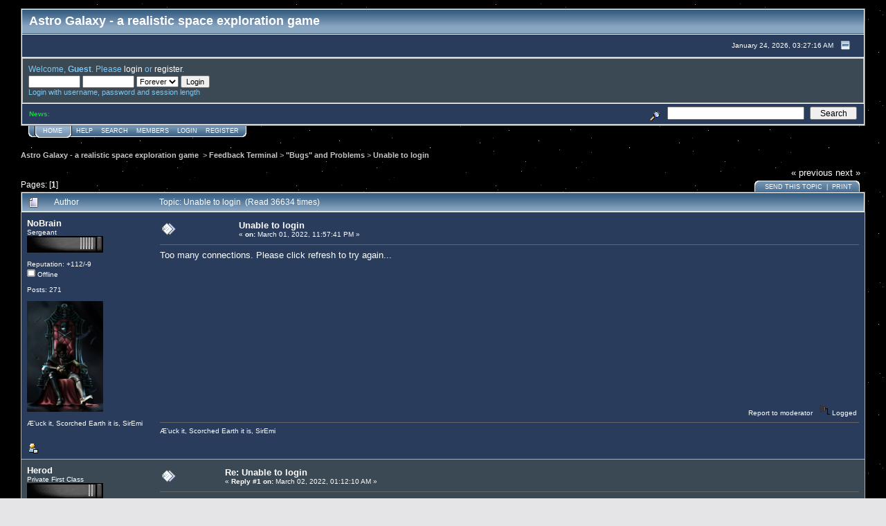

--- FILE ---
content_type: text/html; charset=ISO-8859-1
request_url: http://forum.astro-galaxy.com/index.php?topic=10813.msg84765
body_size: 6465
content:
<!DOCTYPE html PUBLIC "-//W3C//DTD XHTML 1.0 Transitional//EN" "http://www.w3.org/TR/xhtml1/DTD/xhtml1-transitional.dtd">
<html xmlns="http://www.w3.org/1999/xhtml"><head>
	<meta http-equiv="Content-Type" content="text/html; charset=ISO-8859-1">
	<meta name="description" content="Unable to login - A really cool combat strategy/RPG online space game, using a neat Navy look, which immerses you in a virtual world of commanding your own mothership, much like a carrier. You will design fleets, capture, scout, raid, do missions, gain ranks and experience. The best massive free space online mmorpg game on the net!">
	 <meta name="page-topic" content="free online space game">
	<meta name="keywords" content="online space game, space mmorpg, multiplayer games, military games, military online, massive multiplayer, online game, mmorpg, mmorpgs, mmog, role playing game, rpg, free online, browser based games, web based games, role playing games, strategy games, RTS games, action games, navy, adventure, space, spaceship, internet game">
	<meta name="robots" content="INDEX,FOLLOW">
	<meta name="google-translate-customization" content="82d836fc38d205a9-076fb8656f2f4216-g40ef7339c44f33fc-14"></meta>
	<script language="JavaScript" type="text/javascript" src="http://forum.astro-galaxy.com/Themes/default/script.js?fin11"></script>
	<script language="JavaScript" type="text/javascript"><!-- // --><![CDATA[
		var smf_theme_url = "http://forum.astro-galaxy.com/Themes/default";
		var smf_images_url = "http://forum.astro-galaxy.com/Themes/default/images";
		var smf_scripturl = "http://forum.astro-galaxy.com/index.php?PHPSESSID=238ebe88f1f4f408967c7bb2954f6de7&amp;";
		var smf_iso_case_folding = false;
		var smf_charset = "ISO-8859-1";
	// ]]></script>
	<title>Unable to login</title>
	<link rel="stylesheet" type="text/css" href="http://forum.astro-galaxy.com/Themes/default/style.css?fin11" />
	<link rel="stylesheet" type="text/css" href="http://forum.astro-galaxy.com/Themes/default/print.css?fin11" media="print" />
	<link rel="help" href="http://forum.astro-galaxy.com/index.php?PHPSESSID=238ebe88f1f4f408967c7bb2954f6de7&amp;action=help" target="_blank" />
	<link rel="search" href="http://forum.astro-galaxy.com/index.php?PHPSESSID=238ebe88f1f4f408967c7bb2954f6de7&amp;action=search" />
	<link rel="contents" href="http://forum.astro-galaxy.com/index.php?PHPSESSID=238ebe88f1f4f408967c7bb2954f6de7&amp;" />
	<link rel="prev" href="http://forum.astro-galaxy.com/index.php?PHPSESSID=238ebe88f1f4f408967c7bb2954f6de7&amp;topic=10813.0;prev_next=prev" />
	<link rel="next" href="http://forum.astro-galaxy.com/index.php?PHPSESSID=238ebe88f1f4f408967c7bb2954f6de7&amp;topic=10813.0;prev_next=next" />
	<link rel="index" href="http://forum.astro-galaxy.com/index.php?PHPSESSID=238ebe88f1f4f408967c7bb2954f6de7&amp;board=5.0" /><meta http-equiv="X-UA-Compatible" content="IE=EmulateIE7" />

	<script language="JavaScript" type="text/javascript"><!-- // --><![CDATA[
		var current_header = false;

		function shrinkHeader(mode)
		{
			document.cookie = "upshrink=" + (mode ? 1 : 0);
			document.getElementById("upshrink").src = smf_images_url + (mode ? "/upshrink2.gif" : "/upshrink.gif");

			document.getElementById("upshrinkHeader").style.display = mode ? "none" : "";
			document.getElementById("upshrinkHeader2").style.display = mode ? "none" : "";

			current_header = mode;
		}
	// ]]></script>
		<script language="JavaScript" type="text/javascript"><!-- // --><![CDATA[
			var current_header_ic = false;

			function shrinkHeaderIC(mode)
			{
				document.cookie = "upshrinkIC=" + (mode ? 1 : 0);
				document.getElementById("upshrink_ic").src = smf_images_url + (mode ? "/expand.gif" : "/collapse.gif");

				document.getElementById("upshrinkHeaderIC").style.display = mode ? "none" : "";

				current_header_ic = mode;
			}
		// ]]></script>
</head>
<body>
	<div class="tborder" >
		<table width="100%" cellpadding="0" cellspacing="0" border="0">
			<tr>
				<td class="catbg" height="32">
					<span style="font-family: Verdana, sans-serif; font-size: 140%; ">Astro Galaxy - a realistic space exploration game </span>
				</td>
				<td align="right" class="catbg">
					<img src="http://forum.astro-galaxy.com/Themes/default/images/smflogo.gif" style="margin: 2px;" alt="" />
				</td>
			</tr>
		</table>
		<table width="100%" cellpadding="0" cellspacing="0" border="0" >
			<tr>
				<td class="titlebg2" height="32" align="right">
				<table>
						<tr>
							<td>
				<div id="google_translate_element"></div><script type="text/javascript">
function googleTranslateElementInit() {
new google.translate.TranslateElement({pageLanguage: 'en', layout: google.translate.TranslateElement.InlineLayout.SIMPLE}, 'google_translate_element');
}
</script><script type="text/javascript" src="//translate.google.com/translate_a/element.js?cb=googleTranslateElementInit"></script>
							</td>
							<td> &nbsp; </td>
							<td><span class="smalltext">January 24, 2026, 03:27:16 AM</span></td><td>
					<a href="#" onclick="shrinkHeader(!current_header); return false;"><img id="upshrink" src="http://forum.astro-galaxy.com/Themes/default/images/upshrink.gif" alt="*" title="Shrink or expand the header." align="bottom" style="margin: 0 1ex;" /></a>
					</td></tr></table>
				</td>
			</tr>
			<tr id="upshrinkHeader">
				<td valign="top" colspan="2">
					<table width="100%" class="bordercolor" cellpadding="8" cellspacing="1" border="0" style="margin-top: 1px;">
						<tr>
							<td colspan="2" width="100%" valign="top" class="windowbg2"><span class="middletext">Welcome, <b>Guest</b>. Please <a href="http://forum.astro-galaxy.com/index.php?PHPSESSID=238ebe88f1f4f408967c7bb2954f6de7&amp;action=login">login</a> or <a href="http://forum.astro-galaxy.com/index.php?PHPSESSID=238ebe88f1f4f408967c7bb2954f6de7&amp;action=register">register</a>.				</span>
								<script language="JavaScript" type="text/javascript" src="http://forum.astro-galaxy.com/Themes/default/sha1.js"></script>

								<form action="http://forum.astro-galaxy.com/index.php?PHPSESSID=238ebe88f1f4f408967c7bb2954f6de7&amp;action=login2" method="post" accept-charset="ISO-8859-1" class="middletext" style="margin: 3px 1ex 1px 0;" onsubmit="hashLoginPassword(this, '3536fb023da28ac74750dacac4490b22');">
									<input type="text" name="user" size="10" /> <input type="password" name="passwrd" size="10" />
									<select name="cookielength">
										<option value="60">1 Hour</option>
										<option value="1440">1 Day</option>
										<option value="10080">1 Week</option>
										<option value="43200">1 Month</option>
										<option value="-1" selected="selected">Forever</option>
									</select>
									<input type="submit" value="Login" /><br />
									<span class="middletext">Login with username, password and session length</span>
									<input type="hidden" name="hash_passwrd" value="" />
								</form>
							</td>
						</tr>
					</table>
				</td>
			</tr>
		</table>
		<table id="upshrinkHeader2" width="100%" cellpadding="4" cellspacing="0" border="0">
			<tr>
				<td width="90%" class="titlebg2">
					<span class="smalltext"><b>News</b>: </span>
				</td>
				<td class="titlebg2" align="right" nowrap="nowrap" valign="top">
					<form action="http://forum.astro-galaxy.com/index.php?PHPSESSID=238ebe88f1f4f408967c7bb2954f6de7&amp;action=search2" method="post" accept-charset="ISO-8859-1" style="margin: 0;">
						<a href="http://forum.astro-galaxy.com/index.php?PHPSESSID=238ebe88f1f4f408967c7bb2954f6de7&amp;action=search;advanced"><img src="http://forum.astro-galaxy.com/Themes/default/images/filter.gif" align="middle" style="margin: 0 1ex;" alt="" /></a>
						<input type="text" name="search" value="" style="width: 190px;" />&nbsp;
						<input type="submit" name="submit" value="Search" style="width: 11ex;" />
						<input type="hidden" name="advanced" value="0" />
						<input type="hidden" name="topic" value="10813" />
					</form>
				</td>
			</tr>
		</table>
	</div>
			<table cellpadding="0" cellspacing="0" border="0" style="margin-left: 10px;">
				<tr>
					<td class="maintab_first">&nbsp;</td><td class="maintab_active_first">&nbsp;</td>
				<td valign="top" class="maintab_active_back">
					<a href="http://forum.astro-galaxy.com/index.php?PHPSESSID=238ebe88f1f4f408967c7bb2954f6de7&amp;">Home</a>
				</td><td class="maintab_active_last">&nbsp;</td>
				<td valign="top" class="maintab_back">
					<a href="http://forum.astro-galaxy.com/index.php?PHPSESSID=238ebe88f1f4f408967c7bb2954f6de7&amp;action=help">Help</a>
				</td>
				<td valign="top" class="maintab_back">
					<a href="http://forum.astro-galaxy.com/index.php?PHPSESSID=238ebe88f1f4f408967c7bb2954f6de7&amp;action=search">Search</a>
				</td>
				<td valign="top" class="maintab_back">
					<a href="http://forum.astro-galaxy.com/index.php?PHPSESSID=238ebe88f1f4f408967c7bb2954f6de7&amp;action=mlist">Members</a>
				</td>
				<td valign="top" class="maintab_back">
					<a href="http://forum.astro-galaxy.com/index.php?PHPSESSID=238ebe88f1f4f408967c7bb2954f6de7&amp;action=login">Login</a>
				</td>
				<td valign="top" class="maintab_back">
					<a href="http://forum.astro-galaxy.com/index.php?PHPSESSID=238ebe88f1f4f408967c7bb2954f6de7&amp;action=register">Register</a>
				</td>
				<td class="maintab_last">&nbsp;</td>
			</tr>
		</table>
	<div id="bodyarea" style="padding: 1ex 0px 2ex 0px;">
<a name="top"></a>
<a name="msg84650"></a>
<div><div class="nav" style="font-size: smaller; margin-bottom: 2ex; margin-top: 2ex;"><b><a href="http://forum.astro-galaxy.com/index.php?PHPSESSID=238ebe88f1f4f408967c7bb2954f6de7&amp;" class="nav">Astro Galaxy - a realistic space exploration game </a></b>&nbsp;>&nbsp;<b><a href="http://forum.astro-galaxy.com/index.php?PHPSESSID=238ebe88f1f4f408967c7bb2954f6de7&amp;#3" class="nav">Feedback Terminal</a></b>&nbsp;>&nbsp;<b><a href="http://forum.astro-galaxy.com/index.php?PHPSESSID=238ebe88f1f4f408967c7bb2954f6de7&amp;board=5.0" class="nav">"Bugs" and Problems</a></b>&nbsp;>&nbsp;<b><a href="http://forum.astro-galaxy.com/index.php?PHPSESSID=238ebe88f1f4f408967c7bb2954f6de7&amp;topic=10813.0" class="nav">Unable to login</a></b></div></div>
<table width="100%" cellpadding="0" cellspacing="0" border="0">
	<tr>
		<td class="middletext" valign="bottom" style="padding-bottom: 4px;">Pages: [<b>1</b>] </td>
		<td align="right" style="padding-right: 1ex;">
			<div class="nav" style="margin-bottom: 2px;"> <a href="http://forum.astro-galaxy.com/index.php?PHPSESSID=238ebe88f1f4f408967c7bb2954f6de7&amp;topic=10813.0;prev_next=prev#new">&laquo; previous</a> <a href="http://forum.astro-galaxy.com/index.php?PHPSESSID=238ebe88f1f4f408967c7bb2954f6de7&amp;topic=10813.0;prev_next=next#new">next &raquo;</a></div>
			<table cellpadding="0" cellspacing="0">
				<tr>
					
		<td class="mirrortab_first">&nbsp;</td>
		<td class="mirrortab_back"><a href="http://forum.astro-galaxy.com/index.php?PHPSESSID=238ebe88f1f4f408967c7bb2954f6de7&amp;action=sendtopic;topic=10813.0" >Send this topic</a> &nbsp;|&nbsp; <a href="http://forum.astro-galaxy.com/index.php?PHPSESSID=238ebe88f1f4f408967c7bb2954f6de7&amp;action=printpage;topic=10813.0" target="_blank">Print</a></td>
		<td class="mirrortab_last">&nbsp;</td>
				</tr>
			</table>
		</td>
	</tr>
</table>
<table width="100%" cellpadding="3" cellspacing="0" border="0" class="tborder" style="border-bottom: 0;">
		<tr class="catbg3">
				<td valign="middle" width="2%" style="padding-left: 6px;">
						<img src="http://forum.astro-galaxy.com/Themes/default/images/topic/normal_post.gif" align="bottom" alt="" />
				</td>
				<td width="13%"> Author</td>
				<td valign="middle" width="85%" style="padding-left: 6px;" id="top_subject">
						Topic: Unable to login &nbsp;(Read 36634 times)
				</td>
		</tr>
</table>
<form action="http://forum.astro-galaxy.com/index.php?PHPSESSID=238ebe88f1f4f408967c7bb2954f6de7&amp;action=quickmod2;topic=10813.0" method="post" accept-charset="ISO-8859-1" name="quickModForm" id="quickModForm" style="margin: 0;" onsubmit="return in_edit_mode == 1 ? modify_save('3536fb023da28ac74750dacac4490b22') : confirm('Are you sure you want to do this?');">
<table cellpadding="0" cellspacing="0" border="0" width="100%" class="bordercolor">
	<tr><td style="padding: 1px 1px 0 1px;">
		<table width="100%" cellpadding="3" cellspacing="0" border="0">
			<tr><td class="windowbg">
				<table width="100%" cellpadding="5" cellspacing="0" style="table-layout: fixed;">
					<tr>
						<td valign="top" width="16%" rowspan="2" style="overflow: hidden;">
							<b><a href="http://forum.astro-galaxy.com/index.php?PHPSESSID=238ebe88f1f4f408967c7bb2954f6de7&amp;action=profile;u=13695" title="View the profile of NoBrain">NoBrain</a></b>
							<div class="smalltext">
								Sergeant<br />
								<img src="http://forum.astro-galaxy.com/Themes/default/images/n/5.gif" alt="*" border="0" /><br />
								<br />
								Reputation: +112/-9<br />
								<img src="http://forum.astro-galaxy.com/Themes/default/images/useroff.gif" alt="Offline" border="0" style="margin-top: 2px;" /><span class="smalltext"> Offline</span><br /><br />
								Posts: 271<br />
								<br />
								<div style="overflow: auto; width: 100%;"><img src="http://fam-brandt.dk/Avitar.jpg" width="110" height="160" alt="" class="avatar" border="0" /></div><br />
								Æ’uck it, Scorched Earth it is, SirEmi<br />
								<br />
								
								
								
								<br />
								<a href="http://forum.astro-galaxy.com/index.php?PHPSESSID=238ebe88f1f4f408967c7bb2954f6de7&amp;action=profile;u=13695"><img src="http://forum.astro-galaxy.com/Themes/default/images/icons/profile_sm.gif" alt="View Profile" title="View Profile" border="0" /></a>
							</div>
						</td>
						<td valign="top" width="85%" height="100%">
							<table width="100%" border="0"><tr>
								<td valign="middle"><a href="http://forum.astro-galaxy.com/index.php?PHPSESSID=238ebe88f1f4f408967c7bb2954f6de7&amp;topic=10813.msg84650#msg84650"><img src="http://forum.astro-galaxy.com/Themes/default/images/post/xx.gif" alt="" border="0" /></a></td>
								<td valign="middle">
									<div style="font-weight: bold;" id="subject_84650">
										<a href="http://forum.astro-galaxy.com/index.php?PHPSESSID=238ebe88f1f4f408967c7bb2954f6de7&amp;topic=10813.msg84650#msg84650">Unable to login</a>
									</div>
									<div class="smalltext">&#171; <b> on:</b> March 01, 2022, 11:57:41 PM &#187;</div></td>
								<td align="right" valign="bottom" height="20" style="font-size: smaller;">
								</td>
							</tr></table>
							<hr width="100%" size="1" class="hrcolor" />
							<div class="post">Too many connections. Please click refresh to try again...</div>
						</td>
					</tr>
					<tr>
						<td valign="bottom" class="smalltext" width="85%">
							<table width="100%" border="0" style="table-layout: fixed;"><tr>
								<td colspan="2" class="smalltext" width="100%">
								</td>
							</tr><tr>
								<td valign="bottom" class="smalltext" id="modified_84650">
								</td>
								<td align="right" valign="bottom" class="smalltext">
									<a href="http://forum.astro-galaxy.com/index.php?PHPSESSID=238ebe88f1f4f408967c7bb2954f6de7&amp;action=reporttm;topic=10813.0;msg=84650">Report to moderator</a> &nbsp;
									<img src="http://forum.astro-galaxy.com/Themes/default/images/ip.gif" alt="" border="0" />
									Logged
								</td>
							</tr></table>
							<hr width="100%" size="1" class="hrcolor" />
							<div class="signature">Æ’uck it, Scorched Earth it is, SirEmi</div>
						</td>
					</tr>
				</table>
			</td></tr>
		</table>
	</td></tr>
	<tr><td style="padding: 1px 1px 0 1px;">
		<a name="msg84651"></a>
		<table width="100%" cellpadding="3" cellspacing="0" border="0">
			<tr><td class="windowbg2">
				<table width="100%" cellpadding="5" cellspacing="0" style="table-layout: fixed;">
					<tr>
						<td valign="top" width="16%" rowspan="2" style="overflow: hidden;">
							<b><a href="http://forum.astro-galaxy.com/index.php?PHPSESSID=238ebe88f1f4f408967c7bb2954f6de7&amp;action=profile;u=14104" title="View the profile of Herod">Herod</a></b>
							<div class="smalltext">
								Private First Class<br />
								<img src="http://forum.astro-galaxy.com/Themes/default/images/n/2.gif" alt="*" border="0" /><br />
								<br />
								Reputation: +9/-0<br />
								<img src="http://forum.astro-galaxy.com/Themes/default/images/useroff.gif" alt="Offline" border="0" style="margin-top: 2px;" /><span class="smalltext"> Offline</span><br /><br />
								Posts: 28<br />
								<br />
								<div style="overflow: auto; width: 100%;"><img src="http://forum.astro-galaxy.com/avatars/avatar_14104.png" alt="" class="avatar" border="0" /></div><br />
								
								
								
								<br />
								<a href="http://forum.astro-galaxy.com/index.php?PHPSESSID=238ebe88f1f4f408967c7bb2954f6de7&amp;action=profile;u=14104"><img src="http://forum.astro-galaxy.com/Themes/default/images/icons/profile_sm.gif" alt="View Profile" title="View Profile" border="0" /></a>
							</div>
						</td>
						<td valign="top" width="85%" height="100%">
							<table width="100%" border="0"><tr>
								<td valign="middle"><a href="http://forum.astro-galaxy.com/index.php?PHPSESSID=238ebe88f1f4f408967c7bb2954f6de7&amp;topic=10813.msg84651#msg84651"><img src="http://forum.astro-galaxy.com/Themes/default/images/post/xx.gif" alt="" border="0" /></a></td>
								<td valign="middle">
									<div style="font-weight: bold;" id="subject_84651">
										<a href="http://forum.astro-galaxy.com/index.php?PHPSESSID=238ebe88f1f4f408967c7bb2954f6de7&amp;topic=10813.msg84651#msg84651">Re: Unable to login</a>
									</div>
									<div class="smalltext">&#171; <b>Reply #1 on:</b> March 02, 2022, 01:12:10 AM &#187;</div></td>
								<td align="right" valign="bottom" height="20" style="font-size: smaller;">
								</td>
							</tr></table>
							<hr width="100%" size="1" class="hrcolor" />
							<div class="post">I am getting the same.</div>
						</td>
					</tr>
					<tr>
						<td valign="bottom" class="smalltext" width="85%">
							<table width="100%" border="0" style="table-layout: fixed;"><tr>
								<td colspan="2" class="smalltext" width="100%">
								</td>
							</tr><tr>
								<td valign="bottom" class="smalltext" id="modified_84651">
								</td>
								<td align="right" valign="bottom" class="smalltext">
									<a href="http://forum.astro-galaxy.com/index.php?PHPSESSID=238ebe88f1f4f408967c7bb2954f6de7&amp;action=reporttm;topic=10813.1;msg=84651">Report to moderator</a> &nbsp;
									<img src="http://forum.astro-galaxy.com/Themes/default/images/ip.gif" alt="" border="0" />
									Logged
								</td>
							</tr></table>
						</td>
					</tr>
				</table>
			</td></tr>
		</table>
	</td></tr>
	<tr><td style="padding: 1px 1px 0 1px;">
		<a name="msg84652"></a>
		<table width="100%" cellpadding="3" cellspacing="0" border="0">
			<tr><td class="windowbg">
				<table width="100%" cellpadding="5" cellspacing="0" style="table-layout: fixed;">
					<tr>
						<td valign="top" width="16%" rowspan="2" style="overflow: hidden;">
							<b><a href="http://forum.astro-galaxy.com/index.php?PHPSESSID=238ebe88f1f4f408967c7bb2954f6de7&amp;action=profile;u=13695" title="View the profile of NoBrain">NoBrain</a></b>
							<div class="smalltext">
								Sergeant<br />
								<img src="http://forum.astro-galaxy.com/Themes/default/images/n/5.gif" alt="*" border="0" /><br />
								<br />
								Reputation: +112/-9<br />
								<img src="http://forum.astro-galaxy.com/Themes/default/images/useroff.gif" alt="Offline" border="0" style="margin-top: 2px;" /><span class="smalltext"> Offline</span><br /><br />
								Posts: 271<br />
								<br />
								<div style="overflow: auto; width: 100%;"><img src="http://fam-brandt.dk/Avitar.jpg" width="110" height="160" alt="" class="avatar" border="0" /></div><br />
								Æ’uck it, Scorched Earth it is, SirEmi<br />
								<br />
								
								
								
								<br />
								<a href="http://forum.astro-galaxy.com/index.php?PHPSESSID=238ebe88f1f4f408967c7bb2954f6de7&amp;action=profile;u=13695"><img src="http://forum.astro-galaxy.com/Themes/default/images/icons/profile_sm.gif" alt="View Profile" title="View Profile" border="0" /></a>
							</div>
						</td>
						<td valign="top" width="85%" height="100%">
							<table width="100%" border="0"><tr>
								<td valign="middle"><a href="http://forum.astro-galaxy.com/index.php?PHPSESSID=238ebe88f1f4f408967c7bb2954f6de7&amp;topic=10813.msg84652#msg84652"><img src="http://forum.astro-galaxy.com/Themes/default/images/post/xx.gif" alt="" border="0" /></a></td>
								<td valign="middle">
									<div style="font-weight: bold;" id="subject_84652">
										<a href="http://forum.astro-galaxy.com/index.php?PHPSESSID=238ebe88f1f4f408967c7bb2954f6de7&amp;topic=10813.msg84652#msg84652">Re: Unable to login</a>
									</div>
									<div class="smalltext">&#171; <b>Reply #2 on:</b> March 02, 2022, 01:14:51 AM &#187;</div></td>
								<td align="right" valign="bottom" height="20" style="font-size: smaller;">
								</td>
							</tr></table>
							<hr width="100%" size="1" class="hrcolor" />
							<div class="post">I&#039;ve send Massage to ET Virtual Worlds via ET Virtual Worlds page..</div>
						</td>
					</tr>
					<tr>
						<td valign="bottom" class="smalltext" width="85%">
							<table width="100%" border="0" style="table-layout: fixed;"><tr>
								<td colspan="2" class="smalltext" width="100%">
								</td>
							</tr><tr>
								<td valign="bottom" class="smalltext" id="modified_84652">
								</td>
								<td align="right" valign="bottom" class="smalltext">
									<a href="http://forum.astro-galaxy.com/index.php?PHPSESSID=238ebe88f1f4f408967c7bb2954f6de7&amp;action=reporttm;topic=10813.2;msg=84652">Report to moderator</a> &nbsp;
									<img src="http://forum.astro-galaxy.com/Themes/default/images/ip.gif" alt="" border="0" />
									Logged
								</td>
							</tr></table>
							<hr width="100%" size="1" class="hrcolor" />
							<div class="signature">Æ’uck it, Scorched Earth it is, SirEmi</div>
						</td>
					</tr>
				</table>
			</td></tr>
		</table>
	</td></tr>
	<tr><td style="padding: 1px 1px 0 1px;">
		<a name="msg84653"></a>
		<table width="100%" cellpadding="3" cellspacing="0" border="0">
			<tr><td class="windowbg2">
				<table width="100%" cellpadding="5" cellspacing="0" style="table-layout: fixed;">
					<tr>
						<td valign="top" width="16%" rowspan="2" style="overflow: hidden;">
							<b><a href="http://forum.astro-galaxy.com/index.php?PHPSESSID=238ebe88f1f4f408967c7bb2954f6de7&amp;action=profile;u=14104" title="View the profile of Herod">Herod</a></b>
							<div class="smalltext">
								Private First Class<br />
								<img src="http://forum.astro-galaxy.com/Themes/default/images/n/2.gif" alt="*" border="0" /><br />
								<br />
								Reputation: +9/-0<br />
								<img src="http://forum.astro-galaxy.com/Themes/default/images/useroff.gif" alt="Offline" border="0" style="margin-top: 2px;" /><span class="smalltext"> Offline</span><br /><br />
								Posts: 28<br />
								<br />
								<div style="overflow: auto; width: 100%;"><img src="http://forum.astro-galaxy.com/avatars/avatar_14104.png" alt="" class="avatar" border="0" /></div><br />
								
								
								
								<br />
								<a href="http://forum.astro-galaxy.com/index.php?PHPSESSID=238ebe88f1f4f408967c7bb2954f6de7&amp;action=profile;u=14104"><img src="http://forum.astro-galaxy.com/Themes/default/images/icons/profile_sm.gif" alt="View Profile" title="View Profile" border="0" /></a>
							</div>
						</td>
						<td valign="top" width="85%" height="100%">
							<table width="100%" border="0"><tr>
								<td valign="middle"><a href="http://forum.astro-galaxy.com/index.php?PHPSESSID=238ebe88f1f4f408967c7bb2954f6de7&amp;topic=10813.msg84653#msg84653"><img src="http://forum.astro-galaxy.com/Themes/default/images/post/xx.gif" alt="" border="0" /></a></td>
								<td valign="middle">
									<div style="font-weight: bold;" id="subject_84653">
										<a href="http://forum.astro-galaxy.com/index.php?PHPSESSID=238ebe88f1f4f408967c7bb2954f6de7&amp;topic=10813.msg84653#msg84653">Re: Unable to login</a>
									</div>
									<div class="smalltext">&#171; <b>Reply #3 on:</b> March 02, 2022, 12:10:02 PM &#187;</div></td>
								<td align="right" valign="bottom" height="20" style="font-size: smaller;">
								</td>
							</tr></table>
							<hr width="100%" size="1" class="hrcolor" />
							<div class="post">Now I&#039;m just getting &quot;This site can&#039;t be reached&quot;.</div>
						</td>
					</tr>
					<tr>
						<td valign="bottom" class="smalltext" width="85%">
							<table width="100%" border="0" style="table-layout: fixed;"><tr>
								<td colspan="2" class="smalltext" width="100%">
								</td>
							</tr><tr>
								<td valign="bottom" class="smalltext" id="modified_84653">
								</td>
								<td align="right" valign="bottom" class="smalltext">
									<a href="http://forum.astro-galaxy.com/index.php?PHPSESSID=238ebe88f1f4f408967c7bb2954f6de7&amp;action=reporttm;topic=10813.3;msg=84653">Report to moderator</a> &nbsp;
									<img src="http://forum.astro-galaxy.com/Themes/default/images/ip.gif" alt="" border="0" />
									Logged
								</td>
							</tr></table>
						</td>
					</tr>
				</table>
			</td></tr>
		</table>
	</td></tr>
	<tr><td style="padding: 1px 1px 0 1px;">
		<a name="msg84654"></a><a name="new"></a>
		<table width="100%" cellpadding="3" cellspacing="0" border="0">
			<tr><td class="windowbg">
				<table width="100%" cellpadding="5" cellspacing="0" style="table-layout: fixed;">
					<tr>
						<td valign="top" width="16%" rowspan="2" style="overflow: hidden;">
							<b><a href="http://forum.astro-galaxy.com/index.php?PHPSESSID=238ebe88f1f4f408967c7bb2954f6de7&amp;action=profile;u=13695" title="View the profile of NoBrain">NoBrain</a></b>
							<div class="smalltext">
								Sergeant<br />
								<img src="http://forum.astro-galaxy.com/Themes/default/images/n/5.gif" alt="*" border="0" /><br />
								<br />
								Reputation: +112/-9<br />
								<img src="http://forum.astro-galaxy.com/Themes/default/images/useroff.gif" alt="Offline" border="0" style="margin-top: 2px;" /><span class="smalltext"> Offline</span><br /><br />
								Posts: 271<br />
								<br />
								<div style="overflow: auto; width: 100%;"><img src="http://fam-brandt.dk/Avitar.jpg" width="110" height="160" alt="" class="avatar" border="0" /></div><br />
								Æ’uck it, Scorched Earth it is, SirEmi<br />
								<br />
								
								
								
								<br />
								<a href="http://forum.astro-galaxy.com/index.php?PHPSESSID=238ebe88f1f4f408967c7bb2954f6de7&amp;action=profile;u=13695"><img src="http://forum.astro-galaxy.com/Themes/default/images/icons/profile_sm.gif" alt="View Profile" title="View Profile" border="0" /></a>
							</div>
						</td>
						<td valign="top" width="85%" height="100%">
							<table width="100%" border="0"><tr>
								<td valign="middle"><a href="http://forum.astro-galaxy.com/index.php?PHPSESSID=238ebe88f1f4f408967c7bb2954f6de7&amp;topic=10813.msg84654#msg84654"><img src="http://forum.astro-galaxy.com/Themes/default/images/post/xx.gif" alt="" border="0" /></a></td>
								<td valign="middle">
									<div style="font-weight: bold;" id="subject_84654">
										<a href="http://forum.astro-galaxy.com/index.php?PHPSESSID=238ebe88f1f4f408967c7bb2954f6de7&amp;topic=10813.msg84654#msg84654">Re: Unable to login</a>
									</div>
									<div class="smalltext">&#171; <b>Reply #4 on:</b> March 02, 2022, 12:24:25 PM &#187;</div></td>
								<td align="right" valign="bottom" height="20" style="font-size: smaller;">
								</td>
							</tr></table>
							<hr width="100%" size="1" class="hrcolor" />
							<div class="post">I hope someone is working on the server..</div>
						</td>
					</tr>
					<tr>
						<td valign="bottom" class="smalltext" width="85%">
							<table width="100%" border="0" style="table-layout: fixed;"><tr>
								<td colspan="2" class="smalltext" width="100%">
								</td>
							</tr><tr>
								<td valign="bottom" class="smalltext" id="modified_84654">
								</td>
								<td align="right" valign="bottom" class="smalltext">
									<a href="http://forum.astro-galaxy.com/index.php?PHPSESSID=238ebe88f1f4f408967c7bb2954f6de7&amp;action=reporttm;topic=10813.4;msg=84654">Report to moderator</a> &nbsp;
									<img src="http://forum.astro-galaxy.com/Themes/default/images/ip.gif" alt="" border="0" />
									Logged
								</td>
							</tr></table>
							<hr width="100%" size="1" class="hrcolor" />
							<div class="signature">Æ’uck it, Scorched Earth it is, SirEmi</div>
						</td>
					</tr>
				</table>
			</td></tr>
		</table>
	</td></tr>
	<tr><td style="padding: 0 0 1px 0;"></td></tr>
</table>
<a name="lastPost"></a>
<table width="100%" cellpadding="0" cellspacing="0" border="0">
	<tr>
		<td class="middletext">Pages: [<b>1</b>] </td>
		<td align="right" style="padding-right: 1ex;">
			<table cellpadding="0" cellspacing="0">
				<tr>
					
		<td class="maintab_first">&nbsp;</td>
		<td class="maintab_back"><a href="http://forum.astro-galaxy.com/index.php?PHPSESSID=238ebe88f1f4f408967c7bb2954f6de7&amp;action=sendtopic;topic=10813.0" >Send this topic</a> &nbsp;|&nbsp; <a href="http://forum.astro-galaxy.com/index.php?PHPSESSID=238ebe88f1f4f408967c7bb2954f6de7&amp;action=printpage;topic=10813.0" target="_blank">Print</a></td>
		<td class="maintab_last">&nbsp;</td>
				</tr>
			</table>
		</td>
	</tr>
</table>
<script language="JavaScript" type="text/javascript" src="http://forum.astro-galaxy.com/Themes/default/xml_topic.js"></script>
<script language="JavaScript" type="text/javascript"><!-- // --><![CDATA[
	quickReplyCollapsed = true;

	smf_topic = 10813;
	smf_start = 0;
	smf_show_modify = 1;

	// On quick modify, this is what the body will look like.
	var smf_template_body_edit = '<div id="error_box" style="padding: 4px; color: red;"></div><textarea class="editor" name="message" rows="12" style="width: 94%; margin-bottom: 10px;">%body%</textarea><br /><input type="hidden" name="sc" value="3536fb023da28ac74750dacac4490b22" /><input type="hidden" name="topic" value="10813" /><input type="hidden" name="msg" value="%msg_id%" /><div style="text-align: center;"><input type="submit" name="post" value="Save" onclick="return modify_save(\'3536fb023da28ac74750dacac4490b22\');" accesskey="s" />&nbsp;&nbsp;<input type="submit" name="cancel" value="Cancel" onclick="return modify_cancel();" /></div>';

	// And this is the replacement for the subject.
	var smf_template_subject_edit = '<input type="text" name="subject" value="%subject%" size="60" style="width: 99%;"  maxlength="80" />';

	// Restore the message to this after editing.
	var smf_template_body_normal = '%body%';
	var smf_template_subject_normal = '<a href="http://forum.astro-galaxy.com/index.php?PHPSESSID=238ebe88f1f4f408967c7bb2954f6de7&amp;topic=10813.msg%msg_id%#msg%msg_id%">%subject%</a>';
	var smf_template_top_subject = "Topic: %subject% &nbsp;(Read 36634 times)"

	if (window.XMLHttpRequest)
		showModifyButtons();
// ]]></script>
<table border="0" width="100%" cellpadding="0" cellspacing="0" style="margin-bottom: 1ex;">
		<tr>
				<td valign="top" align="right" class="nav"> <a href="http://forum.astro-galaxy.com/index.php?PHPSESSID=238ebe88f1f4f408967c7bb2954f6de7&amp;topic=10813.0;prev_next=prev#new">&laquo; previous</a> <a href="http://forum.astro-galaxy.com/index.php?PHPSESSID=238ebe88f1f4f408967c7bb2954f6de7&amp;topic=10813.0;prev_next=next#new">next &raquo;</a></td>
		</tr>
</table>
	<table cellpadding="0" cellspacing="0" border="0" style="margin-left: 1ex;">
		<tr>
			<td>&nbsp;</td>
		</tr>
	</table>
</form>
<div class="tborder"><div class="titlebg2" style="padding: 4px;" align="right">
	<form action="http://forum.astro-galaxy.com/index.php?PHPSESSID=238ebe88f1f4f408967c7bb2954f6de7&amp;" method="get" accept-charset="ISO-8859-1" style="padding:0; margin: 0;">
		<span class="smalltext">Jump to:</span>
		<select name="jumpto" id="jumpto" onchange="if (this.selectedIndex > 0 &amp;&amp; this.options[this.selectedIndex].value) window.location.href = smf_scripturl + this.options[this.selectedIndex].value.substr(smf_scripturl.indexOf('?') == -1 || this.options[this.selectedIndex].value.substr(0, 1) != '?' ? 0 : 1);">
			<option value="">Please select a destination:</option>
			<option value="" disabled="disabled">-----------------------------</option>
			<option value="#1">General Talk</option>
			<option value="" disabled="disabled">-----------------------------</option>
			<option value="?board=1.0"> => General Discussion</option>
			<option value="" disabled="disabled">-----------------------------</option>
			<option value="#2">Info Terminal</option>
			<option value="" disabled="disabled">-----------------------------</option>
			<option value="?board=3.0"> => Updates</option>
			<option value="" disabled="disabled">-----------------------------</option>
			<option value="#3">Feedback Terminal</option>
			<option value="" disabled="disabled">-----------------------------</option>
			<option value="?board=4.0"> => Suggestions</option>
			<option value="?board=5.0" selected="selected"> => "Bugs" and Problems</option>
			<option value="" disabled="disabled">-----------------------------</option>
			<option value="#4">Caffe</option>
			<option value="" disabled="disabled">-----------------------------</option>
			<option value="?board=6.0"> => Whatever</option>
			<option value="" disabled="disabled">-----------------------------</option>
			<option value="#1">General Talk</option>
			<option value="" disabled="disabled">-----------------------------</option>
			<option value="?board=7.0"> => News &amp; Strategy</option>
			<option value="" disabled="disabled">-----------------------------</option>
			<option value="#3">Feedback Terminal</option>
			<option value="" disabled="disabled">-----------------------------</option>
			<option value="?board=8.0"> => Report Abuse</option>
			<option value="" disabled="disabled">-----------------------------</option>
			<option value="#5">Corporation General Talk</option>
			<option value="" disabled="disabled">-----------------------------</option>
			<option value="?board=9.0"> => Corporation Stance</option>
			<option value="?board=10.0"> => Corporation Recrutment</option>
			<option value="" disabled="disabled">-----------------------------</option>
			<option value="#1">General Talk</option>
			<option value="" disabled="disabled">-----------------------------</option>
			<option value="?board=13.0"> => Hi. My name is...</option>
			<option value="" disabled="disabled">-----------------------------</option>
			<option value="#2">Info Terminal</option>
			<option value="" disabled="disabled">-----------------------------</option>
			<option value="?board=16.0"> => Add-on projects in progress</option>
			<option value="?board=19.0"> => Knowledge base, Information board</option>
			<option value="" disabled="disabled">-----------------------------</option>
			<option value="#4">Caffe</option>
			<option value="" disabled="disabled">-----------------------------</option>
			<option value="?board=24.0"> => Game Room</option>
			<option value="" disabled="disabled">-----------------------------</option>
			<option value="#5">Corporation General Talk</option>
			<option value="" disabled="disabled">-----------------------------</option>
			<option value="?board=57.0"> => Bounty hunting</option>
			<option value="" disabled="disabled">-----------------------------</option>
			<option value="#1">General Talk</option>
			<option value="" disabled="disabled">-----------------------------</option>
			<option value="?board=58.0"> ===> Galactic Council</option>
			<option value="?board=59.0"> =====> Council Discussion</option>
			<option value="?board=60.0"> =====> Non-member Requests</option>
			<option value="" disabled="disabled">-----------------------------</option>
			<option value="#2">Info Terminal</option>
			<option value="" disabled="disabled">-----------------------------</option>
			<option value="?board=61.0"> => Game Developer Apprenticeship</option>
		</select>&nbsp;
		<input type="button" value="go" onclick="if (this.form.jumpto.options[this.form.jumpto.selectedIndex].value) window.location.href = 'http://forum.astro-galaxy.com/index.php' + this.form.jumpto.options[this.form.jumpto.selectedIndex].value;" />
	</form>
</div></div><br />
	</div>

	<div id="footerarea" style="text-align: center; padding-bottom: 1ex;">
		<script language="JavaScript" type="text/javascript"><!-- // --><![CDATA[
			function smfFooterHighlight(element, value)
			{
				element.src = smf_images_url + "/" + (value ? "h_" : "") + element.id + ".gif";
			}
		// ]]></script>
		<table cellspacing="0" cellpadding="3" border="0" align="center" width="100%">
			<tr>
				<td width="28%" valign="middle" align="right">
					<a href="http://www.mysql.com/" target="_blank"><img id="powered-mysql" src="http://forum.astro-galaxy.com/Themes/default/images/powered-mysql.gif" alt="Powered by MySQL" width="54" height="20" style="margin: 5px 16px;" onmouseover="smfFooterHighlight(this, true);" onmouseout="smfFooterHighlight(this, false);" /></a>
					<a href="http://www.php.net/" target="_blank"><img id="powered-php" src="http://forum.astro-galaxy.com/Themes/default/images/powered-php.gif" alt="Powered by PHP" width="54" height="20" style="margin: 5px 16px;" onmouseover="smfFooterHighlight(this, true);" onmouseout="smfFooterHighlight(this, false);" /></a>
				</td>
				<td valign="middle" align="center" style="white-space: nowrap;">
					
		<span class="smalltext" style="display: inline; visibility: visible; font-family: Verdana, Arial, sans-serif;"><a href="http://www.simplemachines.org/" title="Simple Machines Forum" target="_blank">Powered by SMF 1.1.21</a> |
<a href="http://www.simplemachines.org/about/copyright.php" title="Free Forum Software" target="_blank">SMF &copy; 2015, Simple Machines</a>
		</span>
				</td>
				<td width="28%" valign="middle" align="left">
					<a href="http://validator.w3.org/check/referer" target="_blank"><img id="valid-xhtml10" src="http://forum.astro-galaxy.com/Themes/default/images/valid-xhtml10.gif" alt="Valid XHTML 1.0!" width="54" height="20" style="margin: 5px 16px;" onmouseover="smfFooterHighlight(this, true);" onmouseout="smfFooterHighlight(this, false);" /></a>
					<a href="http://jigsaw.w3.org/css-validator/check/referer" target="_blank"><img id="valid-css" src="http://forum.astro-galaxy.com/Themes/default/images/valid-css.gif" alt="Valid CSS!" width="54" height="20" style="margin: 5px 16px;" onmouseover="smfFooterHighlight(this, true);" onmouseout="smfFooterHighlight(this, false);" /></a>
				</td>
			</tr>
		</table>
		<script language="JavaScript" type="text/javascript"><!-- // --><![CDATA[
			window.addEventListener("load", smf_codeFix, false);

			function smf_codeFix()
			{
				var codeFix = document.getElementsByTagName ? document.getElementsByTagName("div") : document.all.tags("div");

				for (var i = 0; i < codeFix.length; i++)
				{
					if ((codeFix[i].className == "code" || codeFix[i].className == "post" || codeFix[i].className == "signature") && codeFix[i].offsetHeight < 20)
						codeFix[i].style.height = (codeFix[i].offsetHeight + 20) + "px";
				}
			}
		// ]]></script>
	</div>
	<div id="ajax_in_progress" style="display: none;">Loading...</div>
</body></html>